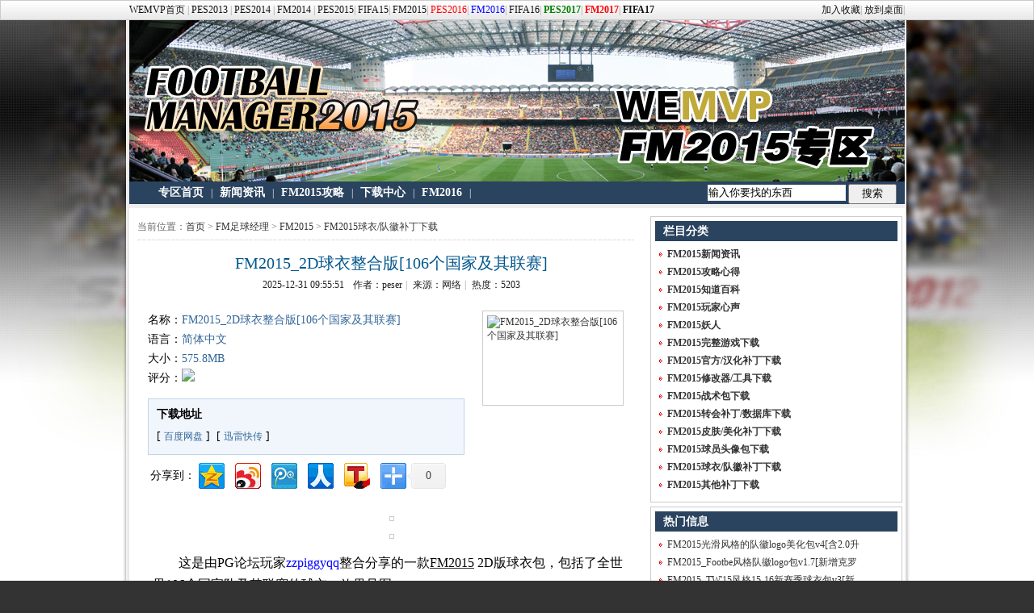

--- FILE ---
content_type: text/html; charset=utf-8
request_url: http://fm.wemvp.com/down/7064.html
body_size: 5618
content:
<!DOCTYPE html PUBLIC "-//W3C//DTD XHTML 1.0 Transitional//EN" "http://www.w3.org/TR/xhtml1/DTD/xhtml1-transitional.dtd">
<html xmlns="http://www.w3.org/1999/xhtml">
<head>
<meta http-equiv="Content-Type" content="text/html; charset=utf-8" />
<title>FM2015_2D球衣整合版[106个国家及其联赛]_FM2015 - 实况MVP</title>
<meta name="keywords" content="球衣包,FM2015" />
<meta name="description" content="FM2015_2D球衣整合版[106个国家及其联赛]" />
    <link rel="shortcut icon" href="http://www.wemvp.com/favicon.ico" type="image/x-icon" />
<link href="https://static.wemvp.com/skin/common/css/common.css" rel="stylesheet" type="text/css" />
<link href="https://static.wemvp.com/skin/pes/css/common.css" rel="stylesheet" type="text/css" />
<link href="https://static.wemvp.com/skin/pes/css/FM2015.css" rel="stylesheet" type="text/css" />
<script type="text/javascript" src="https://static.wemvp.com/skin/common/js/jquery-1.3.2.min.js"></script>
</head>
<body>
<div class="topnav">
    <div class="wrap">
<span class="fl">
        <a href="http://www.wemvp.com/" target="_blank">WEMVP首页</a> <font color="#999">|</font> 
        <a href="http://pes2013.wemvp.com/" target="_blank">PES2013</a> <font color="#999">|</font> 
        <a href="http://pes2014.wemvp.com/" target="_blank">PES2014</a> <font color="#999">|</font> 
        <a href="http://fm2014.wemvp.com/" target="_blank">FM2014</a> <font color="#999">|</font>
        <a href="http://pes2015.wemvp.com/" target="_blank">PES2015</a><font color="#999">|</font>
        <a href="http://fifa15.wemvp.com/" target="_blank">FIFA15</a><font color="#999">|</font>
        <a href="http://fm2015.wemvp.com/" target="_blank">FM2015</a><font color="#999">|</font>
        <a href="http://pes2016.wemvp.com/" target="_blank"><font color=red>PES2016</font></a><font color="#999">|</font>
        <a href="http://fm2016.wemvp.com/" target="_blank"><font color=blue>FM2016</font></a><font color="#999">|</font>
        <a href="http://fifa16.wemvp.com/" target="_blank">FIFA16</a><font color="#999">|</font>
        <a href="http://pes2017.wemvp.com/" target="_blank"><font color=green><b>PES2017</b></font></a><font color="#999">|</font>
        <a href="http://fm2017.wemvp.com/" target="_blank"><font color=red><b>FM2017</b></font></a><font color="#999">|</font>
        <a href="http://fifa17.wemvp.com/" target="_blank"><b>FIFA17</b></a>
</span>
<span class="fr">
	<a href="javascript:void(0);" onclick="favi('fm2015');">加入收藏</a><font color="#999">|</font>
	<a href="javascript:void(0);" onclick="deski('fm2015')" rel="nofollow">放到桌面</a><font color="#999">|</font>
</span>
       </div>
</div>
<div class="container clearfix">
    <div class="header">

    </div>
    <div class="nav">
        <ul>
            <li><a href="http://fm2015.wemvp.com/" title="FM2015专区首页">专区首页</a> | </li>
            <li><a href="http://fm2015.wemvp.com/news/" title="FM2015新闻资讯">新闻资讯</a> | </li>
            <li><a href="http://fm2015.wemvp.com/skill/" title="FM2015攻略">FM2015攻略</a> | </li>
            <li id="downBtn" onMouseOver="this.className='menu1'" onMouseOut="this.className=''"><a href="#" >下载中心</a> |   
                 <ul id="downMenu" class="undis">
                <li><a href="http://fm2015.wemvp.com/gamedown/" title="FM2015完整游戏下载">游戏下载</a></li>
                <li><a href="http://fm2015.wemvp.com/patch/" title="FM2015官方补丁下载">官方补丁</a></li>
                <li><a href="http://fm2015.wemvp.com/tools/" title="FM2015修改器">修改器</a></li>
                <li><a href="http://fm2015.wemvp.com/tactics/" title="FM2015战术包">战术包</a></li>
                <li><a href="http://fm2015.wemvp.com/data/" title="FM2015转会补丁">转会补丁</a></li>
                <li><a href="http://fm2015.wemvp.com/beautify/" title="FM2015美化补丁">美化补丁</a></li>
                <li><a href="http://fm2015.wemvp.com/avatar/" title="FM2015头像包">头像包</a></li>
                <li><a href="http://fm2015.wemvp.com/clothes/" title="FM2015球衣队徽">球衣/队徽</a></li>
                <li><a href="http://fm2015.wemvp.com/other/" title="FM2015其他补丁">其他补丁</a></li>
                 </ul>
            </li>
            <li><a href="http://fm2016.wemvp.com/" target="_blank">FM2016</a> | </li>
        </ul>
        <span class="searchbox">
<form id="searchform" name="searchform" method="get" action="http://so.wemvp.com/cse/search">
<input name="q" type="text" id="keyboard"  class="sch" onblur="if (value =='') value='输入你要找的东西' " onfocus="if (value =='输入你要找的东西') value ='' " value="输入你要找的东西" autocomplete="off"/>
<input name="schbtn" type="submit" value="搜索" class="schbtn" />
<input type="hidden" value="17602251014469239007" name="s">
</form>
</span>
    </div>
<div style="height:5px;"></div>
    
    <div class="main clearfix">
        <div class="content dl-page">
            <div class="crumb"><div class="fl t">当前位置：<a href="http://news.wemvp.com/">首页</a>&nbsp;>&nbsp;<a href="http://fm.wemvp.com">FM足球经理</a>&nbsp;>&nbsp;<a href="http://fm2015.wemvp.com">FM2015</a>&nbsp;>&nbsp;<a href="http://fm2015.wemvp.com/clothes">FM2015球衣/队徽补丁下载</a></div></div>
            <div class="article">
                <div class="title">
                    <h1>FM2015_2D球衣整合版[106个国家及其联赛]</h1>
                    <address>
                    <span>2025-12-31 09:55:51</span>
                    <span>作者：peser</span>|
                    <span>来源：网络</span>|
                    <span>热度：<script src=http://news.wemvp.com/e/public/ViewClick/?classid=133&id=7064></script></span>
                    </address>
                </div>
                <div class="detail clearfix">
                    <div class="img-box"><a href="http://static.wemvp.com/d/file/fm/fm2015/clothes/2015-07-19/cc3359e902b4e7a3eed38f07fbb7efb6.jpg" target="_blank"><img src="http://static.wemvp.com/d/file/fm/fm2015/clothes/2015-07-19/cc3359e902b4e7a3eed38f07fbb7efb6.jpg" border="0" width="128" alt="FM2015_2D球衣整合版[106个国家及其联赛]" /></a></div>
                    <div class="txt">
                    <ul class="l">
                    <li>名称：<span>FM2015_2D球衣整合版[106个国家及其联赛]</span></li>
                    <li>语言：<span>简体中文</span></li>
                    <li>大小：<span>575.8MB</span></li>
                    <li>评分：<span><img src="http://news.wemvp.com/e/data/images/5star.gif" border="0" /></span></li>
                    </ul>
                    <div class="downgg1"><script type="text/javascript" src="http://news.wemvp.com/d/js/acmsd/thea3.js"></script></div>
                    <div class="remark-box clearfix">             
                        <h4>下载地址</h4>                   
                            <ul>
                                 [ <a href="#" onclick="window.open('http://news.wemvp.com/e/DownSys/DownSoft/?classid=133&id=7064&pathid=0','_blank');">百度网盘</a> ]&nbsp;&nbsp;[ <a href="#" onclick="window.open('http://news.wemvp.com/e/DownSys/DownSoft/?classid=133&id=7064&pathid=1','_blank');">迅雷快传</a> ]
                            </ul>
                        </div>
                    </div>
                    <div class="bdshare"><h3>分享到：</h3>
                        <!-- Baidu Button BEGIN -->
                        <div id="bdshare" class="bdshare_t bds_tools_32 get-codes-bdshare">
                        <a class="bds_qzone"></a>
                        <a class="bds_tsina"></a>
                        <a class="bds_tqq"></a>
                        <a class="bds_renren"></a>
                        <a class="bds_tsohu"></a>
                        <span class="bds_more"></span>
                        <a class="shareCount"></a>
                        </div>
                        <!-- Baidu Button END -->
                    </div>
                 </div>
                <div class="text" id="text">
                    <div class="clear"></div>
                                        <p class="pageLink"></p>
                    <p align="center"><a href="http://static.wemvp.com/d/file/fm/fm2015/clothes/2015-07-19/a96aad8f2f3b4ea7ca4325522d0fc1e1.jpg" target="_blank"><img src="http://static.wemvp.com/d/file/fm/fm2015/clothes/2015-07-19/a96aad8f2f3b4ea7ca4325522d0fc1e1.jpg" border="0" alt="" /></a></p>
<p align="center"><a href="http://static.wemvp.com/d/file/fm/fm2015/clothes/2015-07-19/48834831fd76099da753927bee71690f.jpg" target="_blank"><img src="http://static.wemvp.com/d/file/fm/fm2015/clothes/2015-07-19/48834831fd76099da753927bee71690f.jpg" border="0" alt="" /></a></p>
<p style="text-align: left;"><span style="color: rgb(1, 1, 1); font-family: 微软雅黑; font-size: 16px; line-height: 27.2000007629395px;">　　这是由PG论坛玩家</span><span style="font-family: 微软雅黑; font-size: 16px; line-height: 27.2000007629395px; color: rgb(0, 0, 255);">zzpiggyqq</span><span style="color: rgb(1, 1, 1); font-family: 微软雅黑; font-size: 16px; line-height: 27.2000007629395px;">整合分享的一款</span><a href="http://fm2015.wemvp.com/" target="_blank" style="color: rgb(51, 51, 51); font-family: 微软雅黑; font-size: 16px; line-height: 27.2000007629395px;"><span style="color: rgb(0, 0, 0);">FM2015</span></a><span style="color: rgb(1, 1, 1); font-family: 微软雅黑; font-size: 16px; line-height: 27.2000007629395px;">&nbsp;2D版球衣包，包括了全世界106个国家队及其联赛的球衣，效果见图。</span></p>
<p style="margin: 1em 0px 0px; padding: 0px 10px; line-height: 27.1875px; font-family: 微软雅黑; color: rgb(1, 1, 1); font-size: 16px;"><font size="3" style="font-family: Arial, Tahoma, Verdana, Helvetica, sans-serif; color: rgb(34, 34, 34);"><font face="微软雅黑"><span style="color: rgb(255, 0, 255);"><strong>使用说明：<br />
</strong></span>1、下载解压，将</font></font><span style="color: rgb(0, 0, 255);"><span style="font-size: medium;">Sports Interactive</span></span><font size="3" style="font-family: Arial, Tahoma, Verdana, Helvetica, sans-serif; color: rgb(34, 34, 34);"><font face="微软雅黑">文件夹放到<span style="color: rgb(0, 0, 255);">我的文档</span>里覆盖<br />
</font></font><span style="color: rgb(34, 34, 34); font-size: medium;">2、然后进入游戏，参数设置，去除缓存，强制刷新即可</span></p>
<p style="margin: 1em 0px 0px; padding: 0px 10px; line-height: 27.1875px; font-family: 微软雅黑; color: rgb(1, 1, 1); font-size: 16px;"><strong style="line-height: 27px; font-size: medium;"><font color="#0000ff">更多最新内容请关注wemvp：</font><font face="微软雅黑"><a target="_blank" href="http://fm2015.wemvp.com/" style="color: rgb(51, 51, 51);">FM2015专区</a></font></strong></p>
<p style="margin: 1em 0px 0px; padding: 0px 10px; line-height: 27.1875px; font-family: 微软雅黑; color: rgb(1, 1, 1); font-size: 16px;">欢迎大家加入本站FM交流群：<span style="color: rgb(255, 0, 0);">275459532</span></p>
<p style="text-align: center;"><a href="http://static.wemvp.com/d/file/fm/fm2015/clothes/2015-07-19/cc3359e902b4e7a3eed38f07fbb7efb6.jpg" target="_blank"><img src="http://static.wemvp.com/d/file/fm/fm2015/clothes/2015-07-19/cc3359e902b4e7a3eed38f07fbb7efb6.jpg" alt="实况MVP" /></a></p>
                                        <p align="center" class="pageLink epages"></p>
                                                            
                </div> 
                 <div class="contenbtm_down">
                    <div class="remark-box clearfix">             
                        <h4>下载地址</h4>                   
                        <ul>
                             [ <a href="#" onclick="window.open('http://news.wemvp.com/e/DownSys/DownSoft/?classid=133&id=7064&pathid=0','_blank');">百度网盘</a> ]&nbsp;&nbsp;[ <a href="#" onclick="window.open('http://news.wemvp.com/e/DownSys/DownSoft/?classid=133&id=7064&pathid=1','_blank');">迅雷快传</a> ]
                        </ul>
                    </div>
                 </div>
            </div>
            <div class="mod-share">
                <div class="mod-social-share"><!-- Baidu Button BEGIN --></div>
            </div>
            <div class="conlistbox clearfix">    
                <div class="colist clearfix">
                    <h3>相关下载</h3>
                    <ul class="txt">
                        
<li><a href="http://fm.wemvp.com/down/7056.html" title="FM2015_3D球衣整合版[国家队+59个联赛]" target="_blank">FM2015_3D球衣整合版[国家队+59个联赛]</a></li>

<li><a href="http://fm.wemvp.com/down/6898.html" title="FM2015挪威联赛SS风格球衣包v1[含372俱乐部]" target="_blank">FM2015挪威联赛SS风格球衣包v1[含372俱</a></li>

<li><a href="http://fm.wemvp.com/down/6225.html" title="FM2015中超中甲2015赛季新球衣包[附送阿迪达斯版中超球衣]" target="_blank">FM2015中超中甲2015赛季新球衣包[附送</a></li>

<li><a href="http://fm.wemvp.com/down/5229.html" title="FM2015_TW'15风格14/15赛季西甲、英超和法甲球衣包" target="_blank">FM2015_TW&#039;15风格14/15赛季西甲、英超</a></li>

<li><a href="http://fm.wemvp.com/down/5041.html" title="FM2015_14-15新赛季SS风格球衣整合包v2.0[含多个国家队和联赛]" target="_blank">FM2015_14-15新赛季SS风格球衣整合包v2</a></li>
                    </ul>
                </div>
                <div class="colist clearfix">
                    <h3>最新下载</h3>
                    <ul class="txt">
                        
<li><a href="http://fm.wemvp.com/down/7329.html" title="FM2015_TW'15风格15-16新赛季球衣包v3[新增西甲、土超]" target="_blank">FM2015_TW&#039;15风格15-16新赛季球衣包v3[新增西甲、土</a></li>

<li><a href="http://fm.wemvp.com/down/7096.html" title="FM2015_FC'12风格英超联赛15-16新赛季球衣包" target="_blank">FM2015_FC&#039;12风格英超联赛15-16新赛季球衣包</a></li>

<li><a href="http://fm.wemvp.com/down/7082.html" title="FM2015_FC'12风格塞尔维亚超级联赛15-16新赛季球衣包" target="_blank">FM2015_FC&#039;12风格塞尔维亚超级联赛15-16新赛季球衣包</a></li>

<li><a href="http://fm.wemvp.com/down/7056.html" title="FM2015_3D球衣整合版[国家队+59个联赛]" target="_blank">FM2015_3D球衣整合版[国家队+59个联赛]</a></li>

<li><a href="http://fm.wemvp.com/down/6864.html" title="FM2015_Footbe风格队徽logo包v1.7[新增克罗地亚联赛]" target="_blank">FM2015_Footbe风格队徽logo包v1.7[新增克罗地亚联赛]</a></li>
                     </ul>
                </div>
            </div>
            <div class="commt">
                     
             </div>
        </div>
        <div class="side">
                           <div class="rlist1 catelist t1">
            	<div class="hd"><h3>栏目分类</h3></div>
                <div class="bd text-list">
                    <ul class="art">
                                    <li><a href="http://fm2015.wemvp.com/news/">FM2015新闻资讯</a></li>
                <li><a href="http://fm2015.wemvp.com/skill/">FM2015攻略心得</a></li>
                <li><a href="http://fm2015.wemvp.com/zhidao/">FM2015知道百科</a></li>
                <li><a href="http://fm2015.wemvp.com/xinsheng/">FM2015玩家心声</a></li>
                <li><a href="http://fm2015.wemvp.com/yaoren/">FM2015妖人</a></li>
                <li><a href="http://fm2015.wemvp.com/gamedown/">FM2015完整游戏下载</a></li>
                <li><a href="http://fm2015.wemvp.com/patch/">FM2015官方/汉化补丁下载</a></li>
                <li><a href="http://fm2015.wemvp.com/tools/">FM2015修改器/工具下载</a></li>
                <li><a href="http://fm2015.wemvp.com/tactics/">FM2015战术包下载</a></li>
                <li><a href="http://fm2015.wemvp.com/data/">FM2015转会补丁/数据库下载</a></li>
                <li><a href="http://fm2015.wemvp.com/beautify/">FM2015皮肤/美化补丁下载</a></li>
                <li><a href="http://fm2015.wemvp.com/avatar/">FM2015球员头像包下载</a></li>
                <li><a href="http://fm2015.wemvp.com/clothes/">FM2015球衣/队徽补丁下载</a></li>
                <li><a href="http://fm2015.wemvp.com/other/">FM2015其他补丁下载</a></li>
                            </ul>
                </div>
            </div>
            <div class="rlist1 t1">
            	<div class="hd"><h3>热门信息</h3></div>
                <div class="bd text-list">
                    <ul class="art">
							
<li><a href="http://fm.wemvp.com/down/6055.html" title="FM2015光滑风格的队徽logo美化包v4[含2.0升级包]" target="_blank">FM2015光滑风格的队徽logo美化包v4[含2.0升</a></li>

<li><a href="http://fm.wemvp.com/down/6864.html" title="FM2015_Footbe风格队徽logo包v1.7[新增克罗地亚联赛]" target="_blank">FM2015_Footbe风格队徽logo包v1.7[新增克罗</a></li>

<li><a href="http://fm.wemvp.com/down/7329.html" title="FM2015_TW'15风格15-16新赛季球衣包v3[新增西甲、土超]" target="_blank">FM2015_TW&#039;15风格15-16新赛季球衣包v3[新</a></li>

<li><a href="http://fm.wemvp.com/down/4970.html" title="FM2015光滑风格的欧洲赛事和俱乐部14-15赛季队徽logo美化包v3[1000多个logo]" target="_blank">FM2015光滑风格的欧洲赛事和俱乐部14-15赛</a></li>

<li><a href="http://fm.wemvp.com/down/5979.html" title="FM2015最全中国队徽2015版v1.3[15.32]" target="_blank">FM2015最全中国队徽2015版v1.3[15.32]</a></li>

<li><a href="http://fm.wemvp.com/down/7056.html" title="FM2015_3D球衣整合版[国家队+59个联赛]" target="_blank">FM2015_3D球衣整合版[国家队+59个联赛]</a></li>

<li><a href="http://fm.wemvp.com/down/7064.html" title="FM2015_2D球衣整合版[106个国家及其联赛]" target="_blank">FM2015_2D球衣整合版[106个国家及其联赛]</a></li>

<li><a href="http://fm.wemvp.com/down/5041.html" title="FM2015_14-15新赛季SS风格球衣整合包v2.0[含多个国家队和联赛]" target="_blank">FM2015_14-15新赛季SS风格球衣整合包v2.0[</a></li>
                    </ul>
                </div>
            </div>
            <div class="rlist1 t1">
            	<div class="hd"><h3>推荐信息</h3></div>
                <div class="bd text-list">
                    <ul class="art">
							                    </ul>
                </div>
            </div>
            <div class="rlist1 t1">
            	<div class="hd"><h3>推荐资讯</h3></div>
                <div class="bd">
                    <ul class="pic pic-120 clearfix">
        <li><a href="http://fm.wemvp.com/view/3126.html" target="_blank"><img src="http://static.wemvp.com/d/file/fm/fm2015/skill/2015-10-21/8e35220379c5db3925eb478ad9aeef8d.jpg" alt="FM2015发现一个租借漏洞，能让你省去很多转会费！"><em>FM2015发现一个租借漏洞，能让你省去很多转会费！</em></a></li>  
                <li><a href="http://fm.wemvp.com/view/3124.html" target="_blank"><img src="http://static.wemvp.com/d/file/fm/fm2015/skill/2015-10-15/82646a303e4b3802bac365129ca6dc88.jpg" alt="FM2015谈一谈战术调整与微调，以对曼城三前腰4231为例"><em>FM2015谈一谈战术调整与微调，以对曼城三前腰4231为例</em></a></li>  
                <li><a href="http://fm.wemvp.com/view/3110.html" target="_blank"><img src="http://static.wemvp.com/d/file/fm/fm2015/yaoren/2015-09-23/b90f9e83ba3aa6fb9287972e71410b03.jpg" alt="FM2015推荐此妖人，是时候了！"><em>FM2015推荐此妖人，是时候了！</em></a></li>  
                <li><a href="http://fm.wemvp.com/view/3085.html" target="_blank"><img src="http://static.wemvp.com/d/file/fm/fm2015/zhidao/2015-01-06/smallc08a86979d7f140b0d1cfabd28236feb.jpg" alt="FM2015教你做补丁：《KJ-FM2015EDITOR》基础教学"><em>FM2015教你做补丁：《KJ-FM2015EDITOR》基础教学</em></a></li>  
        
                    </ul>
                </div>
            </div>                          
        </div>
    </div>
    <div class="ftbox">
    </div>
    <div id="footer">
    <div id="footer">
                
        		<div class="foot-nav">
<a href="http://fifa14.wemvp.com/" target="_blank">FIFA14</a><a href="http://pes2014.wemvp.com/" target="_blank">PES2014</a><a href="http://pes2013.wemvp.com/" target="_blank">PES2013</a><br />
<a href="http://www.wemvp.com/" target="_blank">MVP足球游戏网</a>  每个玩家都是实况足球中的MVP，加入我们让精彩永恒 <br />
声明:本站部分资源转自互联网，版权归原作者所有。如果无意之中侵犯了您的权益，请<a class="contact" title="admin#wemvp.com(#换@)">联系我们</a>，本站将在第一时间删除。<br />
</div>
		<div class="copyright"><p>&copy; 2009-2013  wemvp.com</p></div>
<!-- Baidu Button BEGIN -->
<script type="text/javascript" id="bdshare_js" data="type=tools&amp;uid=767734" ></script>
<script type="text/javascript" id="bdshell_js"></script>
<script type="text/javascript">
document.getElementById("bdshell_js").src = "http://bdimg.share.baidu.com/static/js/shell_v2.js?cdnversion=" + Math.ceil(new Date()/3600000)
</script>
<!-- Baidu Button END -->
<script src="http://news.wemvp.com/skin/common/js/common.js" type="text/javascript"></script> 
    </div>
</div>
</body>
</html>

--- FILE ---
content_type: text/html; charset=utf-8
request_url: http://news.wemvp.com/e/public/ViewClick/?classid=133&id=7064
body_size: 54
content:
document.write('5203');

--- FILE ---
content_type: text/css
request_url: https://static.wemvp.com/skin/common/css/common.css
body_size: 573
content:
@charset "utf-8";
/* CSS Document */

/*rset*/
body, div, dl, dt, dd, ul, ol, li,
h1, h2, h3, h4, h5, h6, pre, code,
form, fieldset, legend, input, button,
textarea, p, blockquote, th, td {
	margin: 0;
	padding: 0;
}
fieldset, img {
	border: 0;
}
abbr, acronym {
	border: 0;
	font-variant: normal;
}
ol, ul {
	list-style: none;
}
/* tables still need 'cellspacing="0"' in the markup */
table {
	border-collapse: collapse;
	border-spacing: 0;
}
a {
	text-decoration: none;
}
address, caption, cite, code, dfn, em, i, th, var, optgroup {
    font-style: normal;
    font-weight: normal;
}

/*清除浮动*/
.clearfix:before,
.clearfix:after{content:'';display:table;}
.clearfix:after{clear:both}
.clearfix{zoom:1}
.clear{clear:both;display:block;overflow:hidden;height:0}

/*边距*/
.mt5  { margin-top:5px;}
.mt10 { margin-top:10px;}
.ml5  { margin-left:5px;}
.ml10 { margin-left:10px;}
.mid { margin:0 auto;}
.mb10 { margin-bottom:10px;}

/*浮动*/
.fl { float:left; display:inline;}
.fr { float:right; display:inline;}

/*共用样式*/
.crumb {height:16px;line-height: 20px;margin: 0 auto 10px; padding:0 10px;}
.links_text li { float:left;display:inline; padding:0 5px;  height:20px; line-height:20px; white-space: nowrap;}

.dis {display:block;}
.undis {display:none;}






--- FILE ---
content_type: text/css
request_url: https://static.wemvp.com/skin/pes/css/common.css
body_size: 4562
content:
@charset "utf-8";
body{color:#121212;font-size:12px;}
a {color: #333333;text-decoration: none;}
a:hover{text-decoration:underline; color:#FF4400;}



/*layout*/
.wrap,.container{width:960px;margin:0 auto; overflow:hidden;}
.container{background:#EFEFEF;}
.topnav{height:23px;line-height:23px;border:1px #CCC solid;}
.topnav a{font-size:12px;color:#121212;}

/*hearder*/
.header{width:960px;height:200px; position:relative; }
	.header .favbox { position:absolute; top:20px; left:470px; width:500px; height:50px;;}	
	.header .favbox #addfav{ width:195px; height:53px; background:red; display:inline; float:left; background:url(http://news.wemvp.com/skin/common/images/a_favired.png) no-repeat 0 0 ;_background-image:none;_filter:progid:DXImageTransform.Microsoft.AlphaImageLoader(src='http://news.wemvp.com/skin/common/images/a_favired.png',sizingMethod='scale');cursor:pointer;}
	.header .favbox #adddesk{ width:195px; height:53px; background:red; display:inline; float:left; background:url(http://news.wemvp.com/skin/common/images/a_desk.png) no-repeat 0 0 ;_background-image:none;_filter:progid:DXImageTransform.Microsoft.AlphaImageLoader(src='http://news.wemvp.com/skin/common/images/a_desk.png',sizingMethod='scale');cursor:pointer;}
.nav{width:960px;height:28px;line-height:28px;}
.nav ul { padding-left:30px;}
.nav li { float:left; display:inline; padding:0 3px 0 0;}
.nav a{color:#fff;font-size:14px;font-weight:bold;margin:0 6px;}
.nav a:hover{text-decoration:underline;color:#FFF;}
.nav #downBtn{ position:relative;}
.nav .menu1 ul { display:block;}
.nav #downMenu { position:absolute; left:0;top:28px; width:90px; padding-left:0; background: #09C;} 
.nav #downMenu li { float:none; display:block; height:28px; line-height:28px; text-align:center; padding:0;}
.nav #downMenu li a { display:block; width:90px; margin:0;}
.nav #downMenu li a:hover{ background: #0CF;}
.searchbox{float:right;margin-right:10px; position:relative;}
.searchbox .sch{height:18px;line-height:18px;border:1px solid #efefef;}
.searchbox .schbtn{width:60px;height:25px; position:relative;top:1px;}

/*main*/
.main {margin:0 auto;background:#fff;}
.lcont{display:inline;float:left;width:665px;margin:0 5px; overflow:hidden; background:#fdf9f4;}
.rcont{display:inline;float:right;width:265px; margin-right:5px;border:1px solid #ccc;  background:#fdf9f4; padding:5px;overflow:hidden;}
.lcont .lc { float:left;width:665px;}
.lcont .lc .l{display:inline;float:left;width:275px; border:1px solid #ccc; padding:5px; background:#FDF9F4; overflow:hidden;}
.flashshow{float:right;width:275px;height:215px; margin-bottom:5px;}
.useftool{float:right;width:275px;height:350pxborder:1px solid #ccc;}
.useftool ul { padding:5px; line-height:22px;}

.mainnews {float:left;display:inline;width:369px;margin-left:7px;border:1px solid #ccc; padding-bottom:10px; background:#FDF9F4;}
.mainnews h2{color:#FFF;font: 900 15px/30px 微软雅黑,黑体; text-align:center}
.mainnews p { text-align:center;}
.mainnews p a{ margin:0 4px; color:#336699;}
.mainnews ul.art{ padding:9px 5px 0 5px; margin-top:8px ; background:url(../images/pes2013/bg_dian.png) repeat-x top}
.mainnews ul.art li {background: url(../images/pes2013/bg_list.png) no-repeat 0 9px;height: 22px;line-height: 22px;overflow: hidden; padding-left: 10px;}
.mainnews ul.art li span {color: #999999; float: right;}
.mainnews .list{ padding-top:10px; background:url(../images/pes2013/bg_dian.png) repeat-x bottom; padding-bottom:6px; margin-bottom:10px; }
.mainnews .list .t1 .bd ul { line-height:20px;}
.mainnews .list .t1 .bd ul li { line-height:20px; height:20px;}

/*rcont*/
.rcont .gameinfo { padding:5px;}
.rcont .gameinfo img{ float:left; width:110px; height:156px; margin-right:10px;}
.rcont .gameinfo ul{ line-height:20px;  }
.rcont .gameinfo p{ float:left; line-height:1.4em; margin:5px 0;}
.rcont .gameinfo a{color:#336699;}

.rcont .bdfenxiang {height:63px;}
.rcont .bdfenxiang h3 { height:27px; line-height:27px; text-indent:3px; font-size:14px;}

.rcont .art { padding:5px;}


/*t列表模式*/
.t1 .hd { height:25px; line-height:25px; padding:0 10px; font-size:14px;}
.t1 .hd h3 { float:left; font-size:14px;}
.t1 .bd { line-height:23px; }
.t1 .hd .more {float: right;}
.t1 .hd .more a { font-size:12px; color: #FFFFFF;font-weight: normal;}
.t1 .hd a{color:#fff;}
.t1 .bd .lzt li {width:260px; float:left; margin-bottom:5px;}
.t1 .bd .lzt li .pic1 { float:left; width:80px;}
.t1 .bd .lzt li .pic1 img { width:80px;}
.t1 .bd .lzt li .text { float:left;padding-left:10px;}
.t1 .bd .lzt li .text em { font-weight:bold;}


/*右侧列表*/
.nespost .bd ul { padding:5px 0;}
.nespost .bd ul li { line-height:23px; height:23px;}


.clist1 {float:left; display:inline; width:315px; min-height:180px; _height:180px; border:1px solid #ccc; padding:5px; margin-top:5px;}
.clist2 {float:left; display:inline; width:653px; border:1px solid #ccc; padding:5px; margin-top:5px;}

.lc .pic-txt .pic{ float:left; width:600px; padding:10px 0 10px 10px}
.lc .pic-txt ul.art{ padding:15px 15px 0 10px}
.lc .pic-txt ul.art li {background: url(../images/pes2013/bg_list.png) no-repeat 0 9px;height: 23px;line-height: 23px;overflow: hidden; padding-left: 10px;}
.lc .pic-txt ul.art li span {color: #999999; float: right;}
.lc .pic-list .pic{ padding:10px 0 10px 10px}
.lc .text-info{ padding:0 12px 10px 12px }
.lc .text-info li {background: url(../images/pes2013/bg_dian.png) repeat-x bottom ;display: inline-block;line-height: 22px; padding:6px 0;width: 100%; color:#999}
.lc .text-info li a{ margin:0 6px;}
.lc .text-list ul.art{ padding:10px}
.lc .text-list ul.art li {background: url(../images/pes2013/bg_list.png) no-repeat 0 9px;height: 26px;line-height: 26px;overflow: hidden; padding-left: 10px;}
.lc .text-list ul.art li span {color: #999999; float: right;}
.lc .text-list ul.art li a{ font-size:12px;}

.lc .useftool ul.art li { height:22px;line-height:22px;}
.lc .useftool .adw { width:250px;height:250px;margin:0 auto;}

/* 图片列表 */
.pic{padding:0;} 
.pic li{float:left;display:inline;overflow:hidden;} 
.pic a{display:inline-block;text-align:center;} 
.pic img{display:block;border:1px solid #d0dcfc;background:#fff; padding:3px}
.pic em{display:inline-block;text-align:center;cursor:pointer;line-height:18px;padding:4px 1px 0;} 
.pic a:hover {zoom:1;text-decoration:none;}
.pic a:hover em{text-decoration:underline;} 
.pic a:hover img,a:hover img{border-color:#bda382; background:#f0e6d9} 

/*图片尺寸*/
.pic-110{ padding:5px 0}
.pic-110 li{ width:118px; height:125px; margin: 5px 5px 0 5px}
.pic-110 li img{ width:110px; height:75px;}
.pic-120{ padding:5px 0}
.pic-120 li{ width:128px; height:140px; margin: 5px 5px 0 5px}
.pic-120 li img{ width:120px; height:90px;}
.pic-130{ padding:5px 0}
.pic-130 li{ width:138px; margin: 5px 5px 0 5px}
.pic-130 li img{ width:130px; height:90px;}
.pic-list .pic-130 li{ width:138px; margin: 5px 6px 0 8px}



/*文字列表*/
.art li {background: url(../images/pes2013/bg_list.png) no-repeat 0 9px;height: 22px;line-height: 22px;overflow: hidden; padding-left: 10px;}
.art li span { font:12px/22px tahoma,sans-serif;}
/*content*/
.content { float:left; width:625px;  margin:5px; display:inline; overflow:hidden; background:#fff;}
.side { float:right; width:310px; margin:5px; }
.content .crumb { overflow:hidden;padding:0 0;height:36px;line-height:36px;color:#666;background:url(../images/pes2013/bg_dian.png) repeat-x 0 34px #fff;margin:0 5px;}
.article{padding:10px 0 6px 14px;color:#010101;}
/*.article .title{ background:url(../images/pes2013/bg_dian.png) repeat-x bottom; }*/
.article .title h1{text-align:center;height:auto;font:20px/1.7em \5fae\8f6f\96c5\9ed1;overflow:hidden;color:#00568c;}
.article .title address{text-align:center;color:#999;line-height:20px;margin:0 20px;padding-bottom:10px;}
.article .title address span{ color:#202020}
.article .title address a{color:#F00;}
.article .title address span{margin:0 4px;}
.article .text{overflow:hidden; line-height:1.7em; font-size:16px; font-family:"微软雅黑"; }
.article .text p{margin-top:1em; line-height:1.7em; padding:0 10px; font-family:"微软雅黑";}
.article .text p a{text-decoration:underline;}
.article .text img{display:inline;padding:2px;border:1px #CCCCCC solid;}
.article .text img{max-width:550px;_width:expression(this.clientWidth>549?"550px":"auto");}
.article .text .epages a {text-decoration:none;}
.article .contenbtm_down {line-height:23px;}
.article .contenbtm_down h4 { font-size:14px;}
.article .contenbtm_down .remark-box {width:565px; margin-top:10px; padding:10px;background: none repeat scroll 0 0 #F1F6FC;border: 1px solid #BFD5EB;}

.mod-share{overflow:hidden;height:20px;line-height:20px;padding:5px;border:1px #CCC solid;background:url(../images/pes2013/bgs_share_system.png) repeat-x 0 0;  margin:15px 8px 0 8px}
.mod-share span.copy-url,.mod-share span.add-favorite{float:left;margin-right:5px;cursor:pointer;padding-left:20px;}
.mod-share span.copy-url{background:url(../images/pes2013/bgs_share_system.png) no-repeat 2px -38px;}
.mod-share span.add-favorite{background:url(../images/pes2013/bgs_share_system.png) no-repeat 2px -68px;}
.mod-share .mod-social-share{float:right;padding:0;margin:2px 0 0;clear:none;}
.mod-share .mod-social-share b,
.mod-share .mod-social-share a{float:left;}
.mod-social-share{height:16px;overflow:hidden;font:700 12px/16px tahoma,sans-serif;text-align:right;padding:2px 5px;clear:both;margin:10px 0;}
.mod-social-share b{vertical-align:top;}
.mod-social-share a{width:16px;height:16px;display:inline-block;*display:inline;*zoom:1;margin-right:5px;background:url(bgs_share_system.png) no-repeat 0 20px;}	
/*bd share*/
#bdshare{margin-top:-5px;}
#bdshare a{ padding-left:5px;}

.colist{ padding:8px 8px 0 8px}
.colist h3 { background: url(../images/pes2013/icon_t1.png) no-repeat 0 -18px;font-size: 14px;padding: 7px 0 0 18px;}
.colist ul { padding:5px 10px; float:left;}
.colist ul.txt li {display: inline;background: url(../images/pes2013/icon_2.png) no-repeat 0px 8px; float: left;line-height: 1.8em;list-style: none outside none;width: 270px;padding-left: 10px; overflow:hidden; height:22px;}
.colist ul.pic li{ margin:5px 7px 0}

.conlistbox .colist{ width:290px;float:left;display:inline;overflow:hidden;}

.rlist1{width:300px; border:1px solid #ccc; padding:5px; margin-top:5px;}
.rlist1 ul.art { padding:5px;}
.rlist1 ul.pic li { margin: 5px 5px 0 12px}

.catelist li {font-weight:bold;}

/**content*/
.commt {  margin-top:5px; padding:0 10px;}

/*search*/
.searchcont { padding:20px;}
.searchcont h2 { font-size:14px; font-weight:normal;}
.searchcont .tips { height:40px; line-height:30px;}
.searchcont table { height:23px; line-height:23px;}
.searchcont a { color:#07519A;}
.searchcont a:visited {color:#906;}
.searchcont .a {color:green;}



/*list page */
.list-page { border:1px solid #ccc;}
.listp1{ width:610px;  margin:0 auto; padding:10px 0; overflow:hidden;}
.listp1 ul.art{ margin-bottom:8px; padding:0 10px 10px; background: url(../images/pes2013/bg_dian.png) repeat-x scroll center bottom transparent;}
.listp1 ul.art li { font-size:14px; line-height:25px; height:25px;}
.listp1 ul.art li span { float:right;}

.listp1 ul.tlist1 li{width:620px;height:110px; margin-bottom:10px; overflow:hidden; border-bottom:1px solid #ccc;}
.tlist1 .clist_l{ float:left;display:inline; width:120px; height:90px; overflow:hidden; background: #fff; padding:3px; border:1px solid #ddd;}
.tlist1 .clist_l img { width:120px; height:90px;}
.tlist1 .clist_r{ float:left;display:inline; width:460px; height:120px; margin-left:10px; overflow:hidden; }
.tlist1 .clist_r h3 { font-size:14px; line-height:23px; height:23px; overflow:hidden; }
.tlist1 .clist_r h3 a { color:#204E7D;}
.tlist1 .clist_r p { font-size:12px; line-height:18px; height:54px; overflow:hidden; color:#434343;}
.tlist1 .clist_r p a.more { color:#204E7D;}
.tlist1 .clist_r .tlinfo { line-height:23px; color:#434343;}



/*listpage*/
.epages{text-align: center;margin:15px 0 5px;font:11px/12px Tahoma}
.epages *{vertical-align:middle;}
.epages a{padding:1px 5px 1px;border:1px solid #A6CBE7;margin:0 1px 0 0;text-align:center;text-decoration:none;font:normal 14px verdana;}
.epages a:hover{border:#659B28 1px solid;background:#f3f8ef;text-decoration:none;color:#004c7d}
.epages input{margin-bottom:0px;border:1px solid #659B28;height:15px;font:bold 12px/15px Verdana;padding-bottom:1px;padding-left:1px;margin-right:1px;color:#659B28;}

/*dl-page*/
.dl-page .detail{ padding:12px 4px; }
.dl-page .detail .img-box{ border:1px solid #CCCCCC;padding:5px; width:163px; height:106px; float:right; margin-right:14px; overflow:hidden;display:inline;}
.dl-page .detail .img-box img{ width:163px; height:106px;}
.dl-page .detail .img-box span{ float:left; padding:5px; height:220px; overflow:hidden;}
.dl-page .detail .txt{ float:left; width:412px; overflow:hidden;} 
.dl-page .detail .txt ul{line-height:24px; font-size:14px;}
.dl-page .detail .txt ul span{ color:#336699; margin-right:8px;}
.dl-page .detail .txt .r{ width:392px; position:relative}
.dl-page .detail .txt .r .starbox{ background:url(../images/pes2013/star.png) no-repeat; width:63px; height:10px; position:absolute; top:8px; left:43px; padding:0;}
.dl-page .detail .txt .r .starbox .st1{ background:url(../images/pes2013/star.png) no-repeat 0 -10px; width:13px; height:10px;position:absolute; top:0px; left:0px;}
.dl-page .detail .txt .r .starbox .st2{ background:url(../images/pes2013/star.png) no-repeat 0 -10px; width:26px; height:10px;position:absolute; top:0px; left:0px;}
.dl-page .detail .txt .r .starbox .st3{ background:url(../images/pes2013/star.png) no-repeat 0 -10px; width:39px; height:10px;position:absolute; top:0px; left:0px;}
.dl-page .detail .txt .r .starbox .st4{ background:url(../images/pes2013/star.png) no-repeat 0 -10px; width:52px; height:10px;position:absolute; top:0px; left:0px;}
.dl-page .detail .txt .r .starbox .st5{ background:url(../images/pes2013/star.png) no-repeat 0 -10px; width:65px; height:10px;position:absolute; top:0px; left:0px;}
.dl-page .detail .txt .r .starbox .st6{ background:url(../images/pes2013/star.png) no-repeat 0 -10px; width:65px; height:10px;position:absolute; top:0px; left:0px;}

.dl-page .detail .txt .remark-box{ float:left; padding:10px; padding-right:4px; background:#f1f6fc; border:solid 1px #bfd5eb; margin-top:8px; width:376px;}
.dl-page .detail .txt .remark-box ul{ padding-top:6px; }
.dl-page .detail .txt .remark-box ul li{ background:url(../images/pes2013/icon_t2.png) no-repeat; padding-left:20px; float:left;margin-right:14px; line-height:18px; overflow:hidden}
.dl-page .detail .txt .remark-box ul .dl1,.dl-page .detail .txt .remark-box ul .dl2{ background-position:0 -204px;}
.dl-page .detail .txt .remark-box ul .dl3{ background-position:0 -232px;}
.dl-page .detail .txt .remark-box ul .dl4,.dl-page .detail .txt .remark-box ul .dl5{ background-position:0 -257px;}
.dl-page .detail .txt .remark-box ul .dl6{ background-position:0 -284px;}
.dl-page .detail .txt .remark-box ul li a{ font-size:12px; color:#336699;}
.dl-page .detail .txt .remark-box ul a{ font-size:12px; color:#336699;}
.dl-page .detail .txt .remark-box h4 { font-size:14px;}
.dl-page .pic-120 li{ width:128px; margin: 0 0 10px 16px}
.dl-page .pic-100{background:url(bg_dian.png) repeat-x top;padding-top:8px;}
.dl-page .pic-100 li{ margin:8px 11px 0 2px}

/*ad*/
.banner960t1{width:960px;height:60px; margin:5px auto;}
.banner960t2{ width:960px;height:auto; margin:2px auto 3px;}
.banner660x90{width:668px;height:88px;border:1px solid #ccc;}
.ad300t1 { width:300px; height:250px; border:1px solid #ccc; padding:5px;}
.ad300t2 { width:300px; border:1px solid #ccc; padding:5px;}
.conta1 {float: left;overflow: hidden;display:inline;}

/*foot*/
#footer{clear:both;width:100%;margin:10px auto 20px;}
#footer div,#footer p{margin:5px auto;text-align:center;}
#footer a{margin:0 4px;}
#footer a.contact{margin:0;cursor:pointer;}
#footer a b{font-weight:700;color:#F40;}
.ftbox { float:left; width:940px;padding:5px; background:#FFFFFF; border:1px dotted #CBD1D5;line-height: 23px;margin:5px;}
.foot-nav {line-height:23px;}

/*bdshare*/
.header #bdshare {margin:10px 0 0 10px;}
.detail .bdshare { float:left;width:392px;margin-top:10px;}
.detail .bdshare h3 { float:left; font-size:14px;font-weight:normal; text-indent:3px;line-height:32px;}

/*add*/
.diyzt { height:115px;overflow:hidden;}
.lc .t1 .pic-list .diyzt{padding:10px 0 10px 5px;}
.diyzt li {width:125px;padding:2px;margin:5px 0 0;background:url(../images/pes2013/ztbr.gif) 0 0 no-repeat;} 
.diyzt li a img{border:none;}
.diyzt li a em{padding-top:8px;}


/*gg*/
.gg1 .bd i { display:block; padding-top:5px;}
.side .gg1 { border:none;}
.dl-page .detail .txt .downgg1 {width:376px; margin-bottom:5px;}



--- FILE ---
content_type: text/css
request_url: https://static.wemvp.com/skin/pes/css/FM2015.css
body_size: 252
content:
@charset "utf-8";

body {background: url(../images/pes2012/bodybg.jpg) repeat-x fixed center top #333;}


.topnav{background:url(../images/pes2013/bgs_share_system.png) repeat-x 0 0;}

.header{background:url(../images/fm2015/headerbg.jpg) no-repeat;}
.container .header {height:200px;}

.nav{ background:#2A435F;color:#fff;}

.t1 .hd { background:#2A435F; color:#fff; }

--- FILE ---
content_type: application/javascript
request_url: http://news.wemvp.com/skin/common/js/common.js
body_size: 975
content:
// rightside fixed_area
$(document).ready(function(){
	var l = true;
	var top = $("#fixed_area").offset().top;
	function doFix()
	{
	var scrolla=$(window).scrollTop();
	var dis=parseInt(top)-parseInt( scrolla);
	if(l && dis<=0)
	{
	$("#fixed_area").css({"position":"fixed" ,"top":"0"});
	l=false;
	}
	if(!l && dis>0)
	{
	$("#fixed_area").removeAttr("style");
	l=true;
	}
	}
	$(window).scroll(doFix);
});

// fav
function favi(site){ 
    var csite = site.toUpperCase();
	var sTitle = csite + "专区_" + csite + "下载_补丁_攻略_MVP足球游戏网";
	var sURL = 'http://' + site + '.wemvp.com?favi';
	try { 
		window.external.addFavorite(sURL, sTitle); 
	} 
	catch(e){ 
	try { 
		window.sidebar.addPanel(sTitle, sURL, ""); 
	} 
	catch(e){ 
		alert("加入收藏失败，请使用Ctrl+D进行添加"); 
	} 
	} 
} 

function deski(site){
	sURL = 'http://news.wemvp.com/e/extend/shortcut/?s=' + site;
	window.open(sURL,'_self');
}